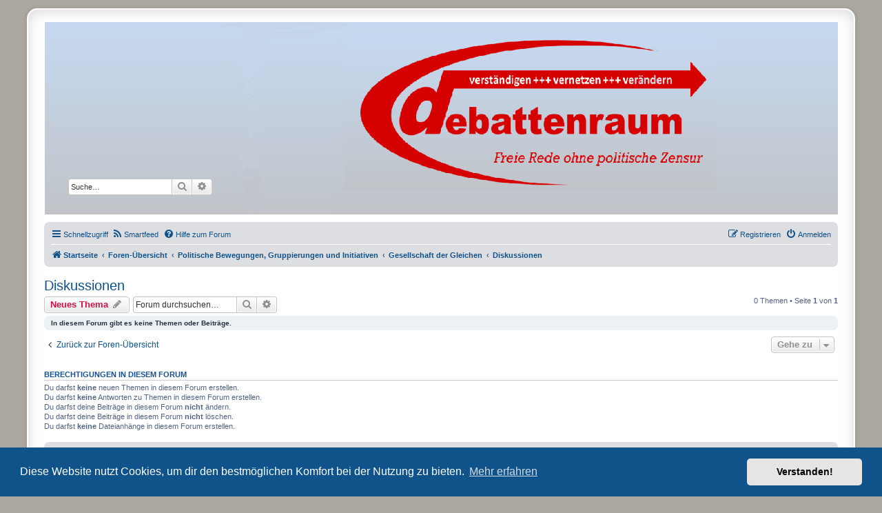

--- FILE ---
content_type: text/html; charset=UTF-8
request_url: https://debattenraum.eu/viewforum.php?f=46&sid=21845bfdd95d9c7e22d217b10b2a74b9
body_size: 7642
content:
<!DOCTYPE html>
<html dir="ltr" lang="de">
<head>
<meta charset="utf-8" />
<meta http-equiv="X-UA-Compatible" content="IE=edge">
<meta name="viewport" content="width=device-width, initial-scale=1" />
<link rel="shortcut icon" type="image/x-icon" href="./images/favicon.ico" />

<title>Diskussionen - debattenraum</title>

	<link rel="alternate" type="application/atom+xml" title="Feed - debattenraum" href="/app.php/feed?sid=3314b86ec27562f561d83d5e85b84a32">			<link rel="alternate" type="application/atom+xml" title="Feed - Neue Themen" href="/app.php/feed/topics?sid=3314b86ec27562f561d83d5e85b84a32">		<link rel="alternate" type="application/atom+xml" title="Feed - Forum - Diskussionen" href="/app.php/feed/forum/46?sid=3314b86ec27562f561d83d5e85b84a32">		
	<link rel="canonical" href="https://debattenraum.eu/viewforum.php?f=46">

<!--
	phpBB style name: prosilver Special Edition
	Based on style:   prosilver (this is the default phpBB3 style)
	Original author:  Tom Beddard ( http://www.subBlue.com/ )
	Modified by:      phpBB Limited ( https://www.phpbb.com/ )
-->


<link href="./styles/prosilver/theme/normalize.css?assets_version=103" rel="stylesheet">
<link href="./styles/prosilver/theme/base.css?assets_version=103" rel="stylesheet">
<link href="./styles/prosilver/theme/utilities.css?assets_version=103" rel="stylesheet">
<link href="./styles/prosilver/theme/common.css?assets_version=103" rel="stylesheet">
<link href="./styles/prosilver/theme/links.css?assets_version=103" rel="stylesheet">
<link href="./styles/prosilver/theme/content.css?assets_version=103" rel="stylesheet">
<link href="./styles/prosilver/theme/buttons.css?assets_version=103" rel="stylesheet">
<link href="./styles/prosilver/theme/cp.css?assets_version=103" rel="stylesheet">
<link href="./styles/prosilver/theme/forms.css?assets_version=103" rel="stylesheet">
<link href="./styles/prosilver/theme/icons.css?assets_version=103" rel="stylesheet">
<link href="./styles/prosilver/theme/colours.css?assets_version=103" rel="stylesheet">
<link href="./styles/prosilver/theme/responsive.css?assets_version=103" rel="stylesheet">

<link href="./assets/css/font-awesome.min.css?assets_version=103" rel="stylesheet">
<link href="./styles/prosilver_se/theme/stylesheet.css?assets_version=103" rel="stylesheet">
<link href="./styles/prosilver/theme/de/stylesheet.css?assets_version=103" rel="stylesheet">



	<link href="./assets/cookieconsent/cookieconsent.min.css?assets_version=103" rel="stylesheet">

<!--[if lte IE 9]>
	<link href="./styles/prosilver/theme/tweaks.css?assets_version=103" rel="stylesheet">
<![endif]-->

<style type="text/css">
    .mention {
        color: #ff0000;
    }
</style>
<link rel="alternate" type="application/atom+xml" title="ATOM" href="/app.php/smartfeed/feed?sid=3314b86ec27562f561d83d5e85b84a32" />
<link rel="alternate" type="application/rss+xml" title="RSS" href="/app.php/smartfeed/feed?y=2&amp;sid=3314b86ec27562f561d83d5e85b84a32" />
	
<link href="./ext/crizzo/aboutus/styles/prosilver/theme/aboutus.css?assets_version=103" rel="stylesheet" media="screen" />
<link href="./ext/dmzx/mchat/styles/prosilver/theme/mchat.css?assets_version=103" rel="stylesheet" media="screen" />
<link href="./ext/gfksx/thanksforposts/styles/prosilver/theme/thanks.css?assets_version=103" rel="stylesheet" media="screen" />
<link href="./ext/hifikabin/headerbanner/styles/prosilver/theme/headerbanner.css?assets_version=103" rel="stylesheet" media="screen" />
<link href="./ext/hifikabin/headerbanner/styles/prosilver/theme/headerbanner_background.css?assets_version=103" rel="stylesheet" media="screen" />
<link href="./ext/hjw/calendar/styles/prosilver/theme/calendar.css?assets_version=103" rel="stylesheet" media="screen" />
<link href="./ext/paul999/mention/styles/all/theme/mention.css?assets_version=103" rel="stylesheet" media="screen" />
<link href="./ext/phpbb/collapsiblecategories/styles/all/theme/collapsiblecategories.css?assets_version=103" rel="stylesheet" media="screen" />
<link href="./ext/phpbb/pages/styles/prosilver/theme/pages_common.css?assets_version=103" rel="stylesheet" media="screen" />
<link href="./ext/phpbbgallery/core/styles/prosilver/theme/gallery.css?assets_version=103" rel="stylesheet" media="screen" />
<link href="./ext/phpbbgallery/core/styles/all/theme/default.css?assets_version=103" rel="stylesheet" media="screen" />
<link href="./ext/rmcgirr83/whoposted/styles/all/theme/style.css?assets_version=103" rel="stylesheet" media="screen" />
<link href="./ext/vse/scrollpage/styles/all/theme/scrollpage.css?assets_version=103" rel="stylesheet" media="screen" />
<link href="./ext/vse/topicpreview/styles/all/theme/windows.css?assets_version=103" rel="stylesheet" media="screen" />



</head>
<body id="phpbb" class="nojs notouch section-viewforum ltr ">


<div id="wrap" class="wrap">
	<a id="top" class="top-anchor" accesskey="t"></a>
	<div id="page-header">
		<div class="headerbar" role="banner">
					<div class="inner">

			<div id="site-description" class="site-description">
				<a id="logo" class="logo" href="https://debattenraum.eu/" title="Startseite"><span class="site_logo"></span></a>
				<h1>debattenraum</h1>
				<p>Freie Rede ohne politische Zensur verständigen-vernetzen-verändern</p>
				<p class="skiplink"><a href="#start_here">Zum Inhalt</a></p>
			</div>

									<div class="banner-header">
<div class="headerbanner-search-3">
	<div class="search-box rightside responsive-hide">
		<form action="./search.php?sid=3314b86ec27562f561d83d5e85b84a32" method="get" id="search">
	<fieldset>
		<input name="keywords" id="keyword" type="search" maxlength="128" title="Suche nach Wörtern" class="inputbox search tiny" size="20" value="" placeholder="Suche…" >
		<button class="button button-search" type="submit" title="Suche">
		<i class="icon fa-search fa-fw" aria-hidden="true"></i><span class="sr-only">Suche</span>
		</button>
		<a href="./search.php?sid=3314b86ec27562f561d83d5e85b84a32" class="button button-search-end" title="Erweiterte Suche">
		<i class="icon fa-cog fa-fw" aria-hidden="true"></i><span class="sr-only">Erweiterte Suche</span>
		</a>
	</fieldset>
</form>


	</div>
</div>
<div id="hidden">
	<h1>debattenraum</h1>
	<p>Freie Rede ohne politische Zensur verständigen-vernetzen-verändern</p>
	<p class="skiplink"><a href="#start_here">Zum Inhalt</a></p>
</div>
<div class="header-banner">
	<a href="https://debattenraum.eu/" title="Startseite"><img class="header-banner" style="border-radius:0px; width:1200px;" src="https://debattenraum.eu/images/banner/banner3.png" alt="Foren-Übersicht" ></a>
</div>
</div>

			</div>
					</div>
				<div class="navbar" role="navigation">
	<div class="inner">

	<ul id="nav-main" class="nav-main linklist" role="menubar">

		<li id="quick-links" class="quick-links dropdown-container responsive-menu" data-skip-responsive="true">
			<a href="#" class="dropdown-trigger">
				<i class="icon fa-bars fa-fw" aria-hidden="true"></i><span>Schnellzugriff</span>
			</a>
			<div class="dropdown">
				<div class="pointer"><div class="pointer-inner"></div></div>
				<ul class="dropdown-contents" role="menu">
					
											<li class="separator"></li>
																									<li>
								<a href="./search.php?search_id=unanswered&amp;sid=3314b86ec27562f561d83d5e85b84a32" role="menuitem">
									<i class="icon fa-file-o fa-fw icon-gray" aria-hidden="true"></i><span>Unbeantwortete Themen</span>
								</a>
							</li>
							<li>
								<a href="./search.php?search_id=active_topics&amp;sid=3314b86ec27562f561d83d5e85b84a32" role="menuitem">
									<i class="icon fa-file-o fa-fw icon-blue" aria-hidden="true"></i><span>Aktuelle Themen</span>
								</a>
							</li>
							<li class="separator"></li>
							<li>
								<a href="./search.php?sid=3314b86ec27562f561d83d5e85b84a32" role="menuitem">
									<i class="icon fa-search fa-fw" aria-hidden="true"></i><span>Suche</span>
								</a>
							</li>
					
										<li class="separator"></li>

									</ul>
			</div>
		</li>

		<li data-last-responsive="true">
	<a href="/app.php/smartfeed/ui?sid=3314b86ec27562f561d83d5e85b84a32" title="Smartfeed" role="menuitem">
		<i class="icon fa-rss fa-fw" aria-hidden="true"></i><span>Smartfeed</span>
	</a>
</li>
		<li data-skip-responsive="true">
			<a href="/app.php/faqpage?sid=3314b86ec27562f561d83d5e85b84a32" rel="help" title="Hilfe zu den Funktionen und Bedienungsmodalitäten des Forums" role="menuitem">
				<i class="icon fa-question-circle fa-fw" aria-hidden="true"></i><span>Hilfe zum Forum</span>
			</a>
		</li>
						
			<li class="rightside"  data-skip-responsive="true">
			<a href="./ucp.php?mode=login&amp;redirect=viewforum.php%3Ff%3D46&amp;sid=3314b86ec27562f561d83d5e85b84a32" title="Anmelden" accesskey="x" role="menuitem">
				<i class="icon fa-power-off fa-fw" aria-hidden="true"></i><span>Anmelden</span>
			</a>
		</li>
					<li class="rightside" data-skip-responsive="true">
				<a href="./ucp.php?mode=register&amp;sid=3314b86ec27562f561d83d5e85b84a32" role="menuitem">
					<i class="icon fa-pencil-square-o  fa-fw" aria-hidden="true"></i><span>Registrieren</span>
				</a>
			</li>
						</ul>

	<ul id="nav-breadcrumbs" class="nav-breadcrumbs linklist navlinks" role="menubar">
								<li class="breadcrumbs" itemscope itemtype="http://schema.org/BreadcrumbList">
							<span class="crumb"  itemtype="http://schema.org/ListItem" itemprop="itemListElement" itemscope><a href="https://debattenraum.eu/" itemtype="https://schema.org/Thing" itemscope itemprop="item" data-navbar-reference="home"><i class="icon fa-home fa-fw" aria-hidden="true"></i><span itemprop="name">Startseite</span></a><meta itemprop="position" content="1" /></span>
										<span class="crumb"  itemtype="http://schema.org/ListItem" itemprop="itemListElement" itemscope><a href="./index.php?sid=3314b86ec27562f561d83d5e85b84a32" itemtype="https://schema.org/Thing" itemscope itemprop="item" accesskey="h" data-navbar-reference="index"><span itemprop="name">Foren-Übersicht</span></a><meta itemprop="position" content="2" /></span>

																			<span class="crumb"  itemtype="http://schema.org/ListItem" itemprop="itemListElement" itemscope data-forum-id="37"><a href="./viewforum.php?f=37&amp;sid=3314b86ec27562f561d83d5e85b84a32" itemtype="https://schema.org/Thing" itemscope itemprop="item"><span itemprop="name">Politische Bewegungen, Gruppierungen und Initiativen</span></a><meta itemprop="position" content="3" /></span>
																							<span class="crumb"  itemtype="http://schema.org/ListItem" itemprop="itemListElement" itemscope data-forum-id="44"><a href="./viewforum.php?f=44&amp;sid=3314b86ec27562f561d83d5e85b84a32" itemtype="https://schema.org/Thing" itemscope itemprop="item"><span itemprop="name">Gesellschaft der Gleichen</span></a><meta itemprop="position" content="4" /></span>
																							<span class="crumb"  itemtype="http://schema.org/ListItem" itemprop="itemListElement" itemscope data-forum-id="46"><a href="./viewforum.php?f=46&amp;sid=3314b86ec27562f561d83d5e85b84a32" itemtype="https://schema.org/Thing" itemscope itemprop="item"><span itemprop="name">Diskussionen</span></a><meta itemprop="position" content="5" /></span>
												</li>
		<li class="rightside responsive-search">
	<a href="./search.php?sid=3314b86ec27562f561d83d5e85b84a32" title="Zeigt die erweiterten Suchoptionen an" role="menuitem">
	<i class="icon fa-search fa-fw" aria-hidden="true"></i><span class="sr-only">Suche</span>
	</a>
</li>

			</ul>

	</div>
</div>
	</div>

	
	<a id="start_here" class="anchor"></a>
	<div id="page-body" class="page-body" role="main">
		
		<h2 class="forum-title"><a href="./viewforum.php?f=46&amp;sid=3314b86ec27562f561d83d5e85b84a32">Diskussionen</a></h2>



	<div class="action-bar bar-top">

				
		<a href="./posting.php?mode=post&amp;f=46&amp;sid=3314b86ec27562f561d83d5e85b84a32" class="button" title="Neues Thema erstellen">
							<span>Neues Thema</span> <i class="icon fa-pencil fa-fw" aria-hidden="true"></i>
					</a>
				
			<div class="search-box" role="search">
			<form method="get" id="forum-search" action="./search.php?sid=3314b86ec27562f561d83d5e85b84a32">
			<fieldset>
				<input class="inputbox search tiny" type="search" name="keywords" id="search_keywords" size="20" placeholder="Forum durchsuchen…" />
				<button class="button button-search" type="submit" title="Suche">
					<i class="icon fa-search fa-fw" aria-hidden="true"></i><span class="sr-only">Suche</span>
				</button>
				<a href="./search.php?sid=3314b86ec27562f561d83d5e85b84a32" class="button button-search-end" title="Erweiterte Suche">
					<i class="icon fa-cog fa-fw" aria-hidden="true"></i><span class="sr-only">Erweiterte Suche</span>
				</a>
				<input type="hidden" name="fid[0]" value="46" />
<input type="hidden" name="sid" value="3314b86ec27562f561d83d5e85b84a32" />

			</fieldset>
			</form>
		</div>
	
	<div class="pagination">
				0 Themen
					&bull; Seite <strong>1</strong> von <strong>1</strong>
			</div>

	</div>



		<div class="panel">
		<div class="inner">
		<strong>In diesem Forum gibt es keine Themen oder Beiträge.</strong>
		</div>
	</div>
	


<div class="action-bar actions-jump">
		<p class="jumpbox-return">
		<a href="./index.php?sid=3314b86ec27562f561d83d5e85b84a32" class="left-box arrow-left" accesskey="r">
			<i class="icon fa-angle-left fa-fw icon-black" aria-hidden="true"></i><span>Zurück zur Foren-Übersicht</span>
		</a>
	</p>
	
		<div class="jumpbox dropdown-container dropdown-container-right dropdown-up dropdown-left dropdown-button-control" id="jumpbox">
			<span title="Gehe zu" class="button button-secondary dropdown-trigger dropdown-select">
				<span>Gehe zu</span>
				<span class="caret"><i class="icon fa-sort-down fa-fw" aria-hidden="true"></i></span>
			</span>
		<div class="dropdown">
			<div class="pointer"><div class="pointer-inner"></div></div>
			<ul class="dropdown-contents">
																				<li><a href="./viewforum.php?f=115&amp;sid=3314b86ec27562f561d83d5e85b84a32" class="jumpbox-cat-link"> <span> Aktuelles</span></a></li>
																<li><a href="./viewforum.php?f=187&amp;sid=3314b86ec27562f561d83d5e85b84a32" class="jumpbox-sub-link"><span class="spacer"></span> <span>&#8627; &nbsp; Magdeburger Friedensfestival 2025 / 05.09. bis 07.09.25</span></a></li>
																<li><a href="./viewforum.php?f=178&amp;sid=3314b86ec27562f561d83d5e85b84a32" class="jumpbox-sub-link"><span class="spacer"></span> <span>&#8627; &nbsp; Magdeburger Friedensfestival 2024</span></a></li>
																<li><a href="./viewforum.php?f=179&amp;sid=3314b86ec27562f561d83d5e85b84a32" class="jumpbox-sub-link"><span class="spacer"></span> <span>&#8627; &nbsp; NachDenkSeiten Gesprächskreis Magdeburg</span></a></li>
																<li><a href="./viewforum.php?f=181&amp;sid=3314b86ec27562f561d83d5e85b84a32" class="jumpbox-sub-link"><span class="spacer"></span> <span>&#8627; &nbsp; ARTopia</span></a></li>
																<li><a href="./viewforum.php?f=182&amp;sid=3314b86ec27562f561d83d5e85b84a32" class="jumpbox-sub-link"><span class="spacer"></span><span class="spacer"></span> <span>&#8627; &nbsp; ARTopia, Schnittstelle für Kunst, Kultur und Gemeinschaft</span></a></li>
																<li><a href="./viewforum.php?f=183&amp;sid=3314b86ec27562f561d83d5e85b84a32" class="jumpbox-sub-link"><span class="spacer"></span><span class="spacer"></span> <span>&#8627; &nbsp; Aktuelle eigene Projekte</span></a></li>
																<li><a href="./viewforum.php?f=184&amp;sid=3314b86ec27562f561d83d5e85b84a32" class="jumpbox-sub-link"><span class="spacer"></span><span class="spacer"></span> <span>&#8627; &nbsp; Mitarbeit bzw. Unterstützung Projekte anderer Organisationen</span></a></li>
																<li><a href="./viewforum.php?f=185&amp;sid=3314b86ec27562f561d83d5e85b84a32" class="jumpbox-sub-link"><span class="spacer"></span><span class="spacer"></span> <span>&#8627; &nbsp; Kontakt</span></a></li>
																<li><a href="./viewforum.php?f=162&amp;sid=3314b86ec27562f561d83d5e85b84a32" class="jumpbox-sub-link"><span class="spacer"></span> <span>&#8627; &nbsp; Archiv Friedensfestival</span></a></li>
																<li><a href="./viewforum.php?f=164&amp;sid=3314b86ec27562f561d83d5e85b84a32" class="jumpbox-sub-link"><span class="spacer"></span><span class="spacer"></span> <span>&#8627; &nbsp; Friedensfestival Magdeburg 2023</span></a></li>
																<li><a href="./viewforum.php?f=158&amp;sid=3314b86ec27562f561d83d5e85b84a32" class="jumpbox-sub-link"><span class="spacer"></span><span class="spacer"></span> <span>&#8627; &nbsp; Friedensfestival Magdeburg 2022</span></a></li>
																<li><a href="./viewforum.php?f=150&amp;sid=3314b86ec27562f561d83d5e85b84a32" class="jumpbox-sub-link"><span class="spacer"></span><span class="spacer"></span> <span>&#8627; &nbsp; Friedensfestival Magdeburg 2021</span></a></li>
																<li><a href="./viewforum.php?f=116&amp;sid=3314b86ec27562f561d83d5e85b84a32" class="jumpbox-sub-link"><span class="spacer"></span><span class="spacer"></span> <span>&#8627; &nbsp; Friedensfestival Magdeburg 2020</span></a></li>
																<li><a href="./viewforum.php?f=161&amp;sid=3314b86ec27562f561d83d5e85b84a32" class="jumpbox-sub-link"><span class="spacer"></span> <span>&#8627; &nbsp; Konflikt Ost-Ukraine</span></a></li>
																<li><a href="./viewforum.php?f=170&amp;sid=3314b86ec27562f561d83d5e85b84a32" class="jumpbox-sub-link"><span class="spacer"></span> <span>&#8627; &nbsp; Aktion Polit-Vasallen (APO)</span></a></li>
																<li><a href="./viewforum.php?f=118&amp;sid=3314b86ec27562f561d83d5e85b84a32" class="jumpbox-sub-link"><span class="spacer"></span> <span>&#8627; &nbsp; Wissenswertes SARS Cov2</span></a></li>
																<li><a href="./viewforum.php?f=6&amp;sid=3314b86ec27562f561d83d5e85b84a32" class="jumpbox-cat-link"> <span> Themendiskussionen</span></a></li>
																<li><a href="./viewforum.php?f=132&amp;sid=3314b86ec27562f561d83d5e85b84a32" class="jumpbox-sub-link"><span class="spacer"></span> <span>&#8627; &nbsp; Einschränkung der Grundrechte durch Corona-Verordnungen</span></a></li>
																<li><a href="./viewforum.php?f=157&amp;sid=3314b86ec27562f561d83d5e85b84a32" class="jumpbox-sub-link"><span class="spacer"></span><span class="spacer"></span> <span>&#8627; &nbsp; Gastronomen in MD mit Haltung</span></a></li>
																<li><a href="./viewforum.php?f=7&amp;sid=3314b86ec27562f561d83d5e85b84a32" class="jumpbox-sub-link"><span class="spacer"></span> <span>&#8627; &nbsp; Arbeit und Wirtschaft</span></a></li>
																<li><a href="./viewforum.php?f=17&amp;sid=3314b86ec27562f561d83d5e85b84a32" class="jumpbox-sub-link"><span class="spacer"></span><span class="spacer"></span> <span>&#8627; &nbsp; Kapitalismus</span></a></li>
																<li><a href="./viewforum.php?f=16&amp;sid=3314b86ec27562f561d83d5e85b84a32" class="jumpbox-sub-link"><span class="spacer"></span><span class="spacer"></span> <span>&#8627; &nbsp; Neoliberalismus</span></a></li>
																<li><a href="./viewforum.php?f=19&amp;sid=3314b86ec27562f561d83d5e85b84a32" class="jumpbox-sub-link"><span class="spacer"></span><span class="spacer"></span> <span>&#8627; &nbsp; Postwachstumsökonomie</span></a></li>
																<li><a href="./viewforum.php?f=18&amp;sid=3314b86ec27562f561d83d5e85b84a32" class="jumpbox-sub-link"><span class="spacer"></span><span class="spacer"></span> <span>&#8627; &nbsp; Sozialismus</span></a></li>
																<li><a href="./viewforum.php?f=10&amp;sid=3314b86ec27562f561d83d5e85b84a32" class="jumpbox-sub-link"><span class="spacer"></span> <span>&#8627; &nbsp; Aufklärung, Kommunikation und Medien</span></a></li>
																<li><a href="./viewforum.php?f=22&amp;sid=3314b86ec27562f561d83d5e85b84a32" class="jumpbox-sub-link"><span class="spacer"></span><span class="spacer"></span> <span>&#8627; &nbsp; Alternative Medien</span></a></li>
																<li><a href="./viewforum.php?f=20&amp;sid=3314b86ec27562f561d83d5e85b84a32" class="jumpbox-sub-link"><span class="spacer"></span><span class="spacer"></span> <span>&#8627; &nbsp; Erziehung und Bildung</span></a></li>
																<li><a href="./viewforum.php?f=21&amp;sid=3314b86ec27562f561d83d5e85b84a32" class="jumpbox-sub-link"><span class="spacer"></span><span class="spacer"></span> <span>&#8627; &nbsp; Wissenschaft</span></a></li>
																<li><a href="./viewforum.php?f=8&amp;sid=3314b86ec27562f561d83d5e85b84a32" class="jumpbox-sub-link"><span class="spacer"></span> <span>&#8627; &nbsp; Demokratie und Recht</span></a></li>
																<li><a href="./viewforum.php?f=26&amp;sid=3314b86ec27562f561d83d5e85b84a32" class="jumpbox-sub-link"><span class="spacer"></span><span class="spacer"></span> <span>&#8627; &nbsp; Entscheidungsfindung und -umsetzung</span></a></li>
																<li><a href="./viewforum.php?f=27&amp;sid=3314b86ec27562f561d83d5e85b84a32" class="jumpbox-sub-link"><span class="spacer"></span><span class="spacer"></span> <span>&#8627; &nbsp; Freiheit</span></a></li>
																<li><a href="./viewforum.php?f=23&amp;sid=3314b86ec27562f561d83d5e85b84a32" class="jumpbox-sub-link"><span class="spacer"></span><span class="spacer"></span> <span>&#8627; &nbsp; Menschenrechte</span></a></li>
																<li><a href="./viewforum.php?f=24&amp;sid=3314b86ec27562f561d83d5e85b84a32" class="jumpbox-sub-link"><span class="spacer"></span><span class="spacer"></span> <span>&#8627; &nbsp; Naturrecht</span></a></li>
																<li><a href="./viewforum.php?f=25&amp;sid=3314b86ec27562f561d83d5e85b84a32" class="jumpbox-sub-link"><span class="spacer"></span><span class="spacer"></span> <span>&#8627; &nbsp; Rechtssysteme und Verfassung</span></a></li>
																<li><a href="./viewforum.php?f=9&amp;sid=3314b86ec27562f561d83d5e85b84a32" class="jumpbox-sub-link"><span class="spacer"></span> <span>&#8627; &nbsp; Krieg und Frieden</span></a></li>
																<li><a href="./viewforum.php?f=106&amp;sid=3314b86ec27562f561d83d5e85b84a32" class="jumpbox-sub-link"><span class="spacer"></span><span class="spacer"></span> <span>&#8627; &nbsp; Aufrüstung, Machtdemonstration, Kalter Krieg</span></a></li>
																<li><a href="./viewforum.php?f=107&amp;sid=3314b86ec27562f561d83d5e85b84a32" class="jumpbox-sub-link"><span class="spacer"></span><span class="spacer"></span><span class="spacer"></span> <span>&#8627; &nbsp; Defender 2020</span></a></li>
																<li><a href="./viewforum.php?f=28&amp;sid=3314b86ec27562f561d83d5e85b84a32" class="jumpbox-sub-link"><span class="spacer"></span><span class="spacer"></span> <span>&#8627; &nbsp; Abrüstung</span></a></li>
																<li><a href="./viewforum.php?f=29&amp;sid=3314b86ec27562f561d83d5e85b84a32" class="jumpbox-sub-link"><span class="spacer"></span><span class="spacer"></span> <span>&#8627; &nbsp; Konfliktbewältigung</span></a></li>
																<li><a href="./viewforum.php?f=30&amp;sid=3314b86ec27562f561d83d5e85b84a32" class="jumpbox-sub-link"><span class="spacer"></span><span class="spacer"></span> <span>&#8627; &nbsp; Kriege</span></a></li>
																<li><a href="./viewforum.php?f=12&amp;sid=3314b86ec27562f561d83d5e85b84a32" class="jumpbox-sub-link"><span class="spacer"></span> <span>&#8627; &nbsp; Soziales</span></a></li>
																<li><a href="./viewforum.php?f=32&amp;sid=3314b86ec27562f561d83d5e85b84a32" class="jumpbox-sub-link"><span class="spacer"></span><span class="spacer"></span> <span>&#8627; &nbsp; Bedingungsloses Grundeinkommen</span></a></li>
																<li><a href="./viewforum.php?f=31&amp;sid=3314b86ec27562f561d83d5e85b84a32" class="jumpbox-sub-link"><span class="spacer"></span><span class="spacer"></span> <span>&#8627; &nbsp; Ernährung, Gesundheit und Pflege</span></a></li>
																<li><a href="./viewforum.php?f=33&amp;sid=3314b86ec27562f561d83d5e85b84a32" class="jumpbox-sub-link"><span class="spacer"></span><span class="spacer"></span> <span>&#8627; &nbsp; HARTZ IV</span></a></li>
																<li><a href="./viewforum.php?f=11&amp;sid=3314b86ec27562f561d83d5e85b84a32" class="jumpbox-sub-link"><span class="spacer"></span> <span>&#8627; &nbsp; Umwelt und Nachhaltigkeit</span></a></li>
																<li><a href="./viewforum.php?f=34&amp;sid=3314b86ec27562f561d83d5e85b84a32" class="jumpbox-sub-link"><span class="spacer"></span><span class="spacer"></span> <span>&#8627; &nbsp; Klima</span></a></li>
																<li><a href="./viewforum.php?f=35&amp;sid=3314b86ec27562f561d83d5e85b84a32" class="jumpbox-sub-link"><span class="spacer"></span><span class="spacer"></span> <span>&#8627; &nbsp; Wasser</span></a></li>
																<li><a href="./viewforum.php?f=36&amp;sid=3314b86ec27562f561d83d5e85b84a32" class="jumpbox-sub-link"><span class="spacer"></span><span class="spacer"></span> <span>&#8627; &nbsp; Wiederverwertung</span></a></li>
																<li><a href="./viewforum.php?f=82&amp;sid=3314b86ec27562f561d83d5e85b84a32" class="jumpbox-sub-link"><span class="spacer"></span> <span>&#8627; &nbsp; Zukunft</span></a></li>
																<li><a href="./viewforum.php?f=114&amp;sid=3314b86ec27562f561d83d5e85b84a32" class="jumpbox-sub-link"><span class="spacer"></span> <span>&#8627; &nbsp; Kultur und Kabarett / Humor und Ironie</span></a></li>
																<li><a href="./viewforum.php?f=13&amp;sid=3314b86ec27562f561d83d5e85b84a32" class="jumpbox-sub-link"><span class="spacer"></span> <span>&#8627; &nbsp; Weitere Themen</span></a></li>
																<li><a href="./viewforum.php?f=14&amp;sid=3314b86ec27562f561d83d5e85b84a32" class="jumpbox-sub-link"><span class="spacer"></span> <span>&#8627; &nbsp; Mitgliederblogs</span></a></li>
																<li><a href="./viewforum.php?f=79&amp;sid=3314b86ec27562f561d83d5e85b84a32" class="jumpbox-sub-link"><span class="spacer"></span><span class="spacer"></span> <span>&#8627; &nbsp; Guido</span></a></li>
																<li><a href="./viewforum.php?f=80&amp;sid=3314b86ec27562f561d83d5e85b84a32" class="jumpbox-sub-link"><span class="spacer"></span><span class="spacer"></span> <span>&#8627; &nbsp; HCGuth</span></a></li>
																<li><a href="./viewforum.php?f=154&amp;sid=3314b86ec27562f561d83d5e85b84a32" class="jumpbox-sub-link"><span class="spacer"></span><span class="spacer"></span> <span>&#8627; &nbsp; Uwe</span></a></li>
																<li><a href="./viewforum.php?f=37&amp;sid=3314b86ec27562f561d83d5e85b84a32" class="jumpbox-cat-link"> <span> Politische Bewegungen, Gruppierungen und Initiativen</span></a></li>
																<li><a href="./viewforum.php?f=165&amp;sid=3314b86ec27562f561d83d5e85b84a32" class="jumpbox-sub-link"><span class="spacer"></span> <span>&#8627; &nbsp; Politische Teilhabe e.V.</span></a></li>
																<li><a href="./viewforum.php?f=166&amp;sid=3314b86ec27562f561d83d5e85b84a32" class="jumpbox-sub-link"><span class="spacer"></span><span class="spacer"></span> <span>&#8627; &nbsp; Kontakt</span></a></li>
																<li><a href="./viewforum.php?f=167&amp;sid=3314b86ec27562f561d83d5e85b84a32" class="jumpbox-sub-link"><span class="spacer"></span><span class="spacer"></span> <span>&#8627; &nbsp; Bankverbindung</span></a></li>
																<li><a href="./viewforum.php?f=168&amp;sid=3314b86ec27562f561d83d5e85b84a32" class="jumpbox-sub-link"><span class="spacer"></span><span class="spacer"></span> <span>&#8627; &nbsp; Satzung</span></a></li>
																<li><a href="./viewforum.php?f=169&amp;sid=3314b86ec27562f561d83d5e85b84a32" class="jumpbox-sub-link"><span class="spacer"></span><span class="spacer"></span> <span>&#8627; &nbsp; Aktionen</span></a></li>
																<li><a href="./viewforum.php?f=159&amp;sid=3314b86ec27562f561d83d5e85b84a32" class="jumpbox-sub-link"><span class="spacer"></span> <span>&#8627; &nbsp; Pax Terra Musica - Friedensfestival</span></a></li>
																<li><a href="./viewforum.php?f=160&amp;sid=3314b86ec27562f561d83d5e85b84a32" class="jumpbox-sub-link"><span class="spacer"></span><span class="spacer"></span> <span>&#8627; &nbsp; Maltes Welt (Blogseite)</span></a></li>
																<li><a href="./viewforum.php?f=44&amp;sid=3314b86ec27562f561d83d5e85b84a32" class="jumpbox-sub-link"><span class="spacer"></span> <span>&#8627; &nbsp; Gesellschaft der Gleichen</span></a></li>
																<li><a href="./viewforum.php?f=45&amp;sid=3314b86ec27562f561d83d5e85b84a32" class="jumpbox-sub-link"><span class="spacer"></span><span class="spacer"></span> <span>&#8627; &nbsp; Kontakte</span></a></li>
																<li><a href="./viewforum.php?f=46&amp;sid=3314b86ec27562f561d83d5e85b84a32" class="jumpbox-sub-link"><span class="spacer"></span><span class="spacer"></span> <span>&#8627; &nbsp; Diskussionen</span></a></li>
																<li><a href="./viewforum.php?f=47&amp;sid=3314b86ec27562f561d83d5e85b84a32" class="jumpbox-sub-link"><span class="spacer"></span><span class="spacer"></span> <span>&#8627; &nbsp; Aktionen</span></a></li>
																<li><a href="./viewforum.php?f=48&amp;sid=3314b86ec27562f561d83d5e85b84a32" class="jumpbox-sub-link"><span class="spacer"></span><span class="spacer"></span> <span>&#8627; &nbsp; Vernetzung</span></a></li>
																<li><a href="./viewforum.php?f=49&amp;sid=3314b86ec27562f561d83d5e85b84a32" class="jumpbox-sub-link"><span class="spacer"></span><span class="spacer"></span> <span>&#8627; &nbsp; Zeitung &quot;Der Aufstand&quot;</span></a></li>
																<li><a href="./viewforum.php?f=126&amp;sid=3314b86ec27562f561d83d5e85b84a32" class="jumpbox-sub-link"><span class="spacer"></span> <span>&#8627; &nbsp; die Basis</span></a></li>
																<li><a href="./viewforum.php?f=127&amp;sid=3314b86ec27562f561d83d5e85b84a32" class="jumpbox-sub-link"><span class="spacer"></span><span class="spacer"></span> <span>&#8627; &nbsp; Newsletter</span></a></li>
																<li><a href="./viewforum.php?f=128&amp;sid=3314b86ec27562f561d83d5e85b84a32" class="jumpbox-sub-link"><span class="spacer"></span><span class="spacer"></span> <span>&#8627; &nbsp; Kontakte</span></a></li>
																<li><a href="./viewforum.php?f=129&amp;sid=3314b86ec27562f561d83d5e85b84a32" class="jumpbox-sub-link"><span class="spacer"></span><span class="spacer"></span> <span>&#8627; &nbsp; Diskussionen</span></a></li>
																<li><a href="./viewforum.php?f=130&amp;sid=3314b86ec27562f561d83d5e85b84a32" class="jumpbox-sub-link"><span class="spacer"></span><span class="spacer"></span> <span>&#8627; &nbsp; Aktionen / Veranstaltungen</span></a></li>
																<li><a href="./viewforum.php?f=131&amp;sid=3314b86ec27562f561d83d5e85b84a32" class="jumpbox-sub-link"><span class="spacer"></span><span class="spacer"></span> <span>&#8627; &nbsp; Vernetzung</span></a></li>
																<li><a href="./viewforum.php?f=171&amp;sid=3314b86ec27562f561d83d5e85b84a32" class="jumpbox-sub-link"><span class="spacer"></span> <span>&#8627; &nbsp; Partei BSW (Bündnis S. Wagenknecht)</span></a></li>
																<li><a href="./viewforum.php?f=173&amp;sid=3314b86ec27562f561d83d5e85b84a32" class="jumpbox-sub-link"><span class="spacer"></span><span class="spacer"></span> <span>&#8627; &nbsp; Parteiprogramm</span></a></li>
																<li><a href="./viewforum.php?f=174&amp;sid=3314b86ec27562f561d83d5e85b84a32" class="jumpbox-sub-link"><span class="spacer"></span><span class="spacer"></span> <span>&#8627; &nbsp; Diskussionen</span></a></li>
																<li><a href="./viewforum.php?f=177&amp;sid=3314b86ec27562f561d83d5e85b84a32" class="jumpbox-sub-link"><span class="spacer"></span><span class="spacer"></span> <span>&#8627; &nbsp; Presse über BSW</span></a></li>
																<li><a href="./viewforum.php?f=172&amp;sid=3314b86ec27562f561d83d5e85b84a32" class="jumpbox-sub-link"><span class="spacer"></span><span class="spacer"></span> <span>&#8627; &nbsp; Videos</span></a></li>
																<li><a href="./viewforum.php?f=175&amp;sid=3314b86ec27562f561d83d5e85b84a32" class="jumpbox-sub-link"><span class="spacer"></span><span class="spacer"></span> <span>&#8627; &nbsp; Bilder/Botschaften</span></a></li>
																<li><a href="./viewforum.php?f=176&amp;sid=3314b86ec27562f561d83d5e85b84a32" class="jumpbox-sub-link"><span class="spacer"></span><span class="spacer"></span> <span>&#8627; &nbsp; Sonstiges Bündnis SW</span></a></li>
																<li><a href="./viewforum.php?f=117&amp;sid=3314b86ec27562f561d83d5e85b84a32" class="jumpbox-sub-link"><span class="spacer"></span> <span>&#8627; &nbsp; Parteien</span></a></li>
																<li><a href="./viewforum.php?f=39&amp;sid=3314b86ec27562f561d83d5e85b84a32" class="jumpbox-sub-link"><span class="spacer"></span> <span>&#8627; &nbsp; Aufstehen</span></a></li>
																<li><a href="./viewforum.php?f=125&amp;sid=3314b86ec27562f561d83d5e85b84a32" class="jumpbox-sub-link"><span class="spacer"></span><span class="spacer"></span> <span>&#8627; &nbsp; Newsletter</span></a></li>
																<li><a href="./viewforum.php?f=66&amp;sid=3314b86ec27562f561d83d5e85b84a32" class="jumpbox-sub-link"><span class="spacer"></span><span class="spacer"></span> <span>&#8627; &nbsp; Kontakte</span></a></li>
																<li><a href="./viewforum.php?f=67&amp;sid=3314b86ec27562f561d83d5e85b84a32" class="jumpbox-sub-link"><span class="spacer"></span><span class="spacer"></span> <span>&#8627; &nbsp; Diskussionen</span></a></li>
																<li><a href="./viewforum.php?f=68&amp;sid=3314b86ec27562f561d83d5e85b84a32" class="jumpbox-sub-link"><span class="spacer"></span><span class="spacer"></span> <span>&#8627; &nbsp; Aktionen / Veranstaltungen</span></a></li>
																<li><a href="./viewforum.php?f=69&amp;sid=3314b86ec27562f561d83d5e85b84a32" class="jumpbox-sub-link"><span class="spacer"></span><span class="spacer"></span> <span>&#8627; &nbsp; Vernetzung</span></a></li>
																<li><a href="./viewforum.php?f=38&amp;sid=3314b86ec27562f561d83d5e85b84a32" class="jumpbox-sub-link"><span class="spacer"></span> <span>&#8627; &nbsp; Linksammlung Bürgerbewegungen</span></a></li>
																<li><a href="./viewforum.php?f=153&amp;sid=3314b86ec27562f561d83d5e85b84a32" class="jumpbox-sub-link"><span class="spacer"></span> <span>&#8627; &nbsp; Archiv</span></a></li>
																<li><a href="./viewforum.php?f=89&amp;sid=3314b86ec27562f561d83d5e85b84a32" class="jumpbox-sub-link"><span class="spacer"></span><span class="spacer"></span> <span>&#8627; &nbsp; No Name Lübeck</span></a></li>
																<li><a href="./viewforum.php?f=91&amp;sid=3314b86ec27562f561d83d5e85b84a32" class="jumpbox-sub-link"><span class="spacer"></span><span class="spacer"></span><span class="spacer"></span> <span>&#8627; &nbsp; Kontakte</span></a></li>
																<li><a href="./viewforum.php?f=90&amp;sid=3314b86ec27562f561d83d5e85b84a32" class="jumpbox-sub-link"><span class="spacer"></span><span class="spacer"></span><span class="spacer"></span> <span>&#8627; &nbsp; Diskussionen</span></a></li>
																<li><a href="./viewforum.php?f=92&amp;sid=3314b86ec27562f561d83d5e85b84a32" class="jumpbox-sub-link"><span class="spacer"></span><span class="spacer"></span><span class="spacer"></span> <span>&#8627; &nbsp; Aktionen</span></a></li>
																<li><a href="./viewforum.php?f=93&amp;sid=3314b86ec27562f561d83d5e85b84a32" class="jumpbox-sub-link"><span class="spacer"></span><span class="spacer"></span><span class="spacer"></span> <span>&#8627; &nbsp; Vernetzung</span></a></li>
																<li><a href="./viewforum.php?f=105&amp;sid=3314b86ec27562f561d83d5e85b84a32" class="jumpbox-sub-link"><span class="spacer"></span><span class="spacer"></span><span class="spacer"></span> <span>&#8627; &nbsp; Finanzen</span></a></li>
																<li><a href="./viewforum.php?f=40&amp;sid=3314b86ec27562f561d83d5e85b84a32" class="jumpbox-sub-link"><span class="spacer"></span><span class="spacer"></span> <span>&#8627; &nbsp; Bewegung Oder-Neiße-Friedensgrenze</span></a></li>
																<li><a href="./viewforum.php?f=62&amp;sid=3314b86ec27562f561d83d5e85b84a32" class="jumpbox-sub-link"><span class="spacer"></span><span class="spacer"></span><span class="spacer"></span> <span>&#8627; &nbsp; Kontakte</span></a></li>
																<li><a href="./viewforum.php?f=63&amp;sid=3314b86ec27562f561d83d5e85b84a32" class="jumpbox-sub-link"><span class="spacer"></span><span class="spacer"></span><span class="spacer"></span> <span>&#8627; &nbsp; Diskussionen</span></a></li>
																<li><a href="./viewforum.php?f=64&amp;sid=3314b86ec27562f561d83d5e85b84a32" class="jumpbox-sub-link"><span class="spacer"></span><span class="spacer"></span><span class="spacer"></span> <span>&#8627; &nbsp; Aktionen</span></a></li>
																<li><a href="./viewforum.php?f=65&amp;sid=3314b86ec27562f561d83d5e85b84a32" class="jumpbox-sub-link"><span class="spacer"></span><span class="spacer"></span><span class="spacer"></span> <span>&#8627; &nbsp; Vernetzung</span></a></li>
																<li><a href="./viewforum.php?f=83&amp;sid=3314b86ec27562f561d83d5e85b84a32" class="jumpbox-forum-link"> <span> Termine für Kalender</span></a></li>
																<li><a href="./viewforum.php?f=122&amp;sid=3314b86ec27562f561d83d5e85b84a32" class="jumpbox-sub-link"><span class="spacer"></span><span class="spacer"></span> <span>&#8627; &nbsp; Arbeit Verfassung</span></a></li>
																<li><a href="./viewforum.php?f=1&amp;sid=3314b86ec27562f561d83d5e85b84a32" class="jumpbox-cat-link"> <span> Informationen zum Forum</span></a></li>
																<li><a href="./viewforum.php?f=2&amp;sid=3314b86ec27562f561d83d5e85b84a32" class="jumpbox-sub-link"><span class="spacer"></span> <span>&#8627; &nbsp; Neuigkeiten</span></a></li>
																<li><a href="./viewforum.php?f=3&amp;sid=3314b86ec27562f561d83d5e85b84a32" class="jumpbox-sub-link"><span class="spacer"></span> <span>&#8627; &nbsp; Hilfebereich</span></a></li>
																<li><a href="./viewforum.php?f=4&amp;sid=3314b86ec27562f561d83d5e85b84a32" class="jumpbox-sub-link"><span class="spacer"></span> <span>&#8627; &nbsp; Verbesserungsvorschläge</span></a></li>
																<li><a href="./viewforum.php?f=5&amp;sid=3314b86ec27562f561d83d5e85b84a32" class="jumpbox-sub-link"><span class="spacer"></span> <span>&#8627; &nbsp; Persönliche Vorstellung</span></a></li>
											</ul>
		</div>
	</div>

	</div>


	<div class="stat-block permissions">
		<h3>Berechtigungen in diesem Forum</h3>
		<p>Du darfst <strong>keine</strong> neuen Themen in diesem Forum erstellen.<br />Du darfst <strong>keine</strong> Antworten zu Themen in diesem Forum erstellen.<br />Du darfst deine Beiträge in diesem Forum <strong>nicht</strong> ändern.<br />Du darfst deine Beiträge in diesem Forum <strong>nicht</strong> löschen.<br />Du darfst <strong>keine</strong> Dateianhänge in diesem Forum erstellen.<br /></p>
	</div>

			</div>


<div id="page-footer" class="page-footer" role="contentinfo">
	<div class="navbar" role="navigation">
	<div class="inner">

	<ul id="nav-footer" class="nav-footer linklist" role="menubar">
		<li class="breadcrumbs">
							<span class="crumb"><a href="https://debattenraum.eu/" data-navbar-reference="home"><i class="icon fa-home fa-fw" aria-hidden="true"></i><span>Startseite</span></a></span>									<span class="crumb"><a href="./index.php?sid=3314b86ec27562f561d83d5e85b84a32" data-navbar-reference="index"><span>Foren-Übersicht</span></a></span>					</li>
		
				<li class="rightside">Alle Zeiten sind <span title="Europa/Berlin">UTC+01:00</span></li>
							<li class="rightside">
				<a href="./ucp.php?mode=delete_cookies&amp;sid=3314b86ec27562f561d83d5e85b84a32" data-ajax="true" data-refresh="true" role="menuitem">
					<i class="icon fa-trash fa-fw" aria-hidden="true"></i><span>Alle Cookies löschen</span>
				</a>
			</li>
											<li class="rightside" data-last-responsive="true"><a href="/app.php/aboutus?sid=3314b86ec27562f561d83d5e85b84a32" role="menuitem"><i class="icon fa-info-circle fa-fw" aria-hidden="true"></i><span>Impressum</span></a></li>			</ul>

	</div>
</div>

	<div id="darkenwrapper" class="darkenwrapper" data-ajax-error-title="AJAX-Fehler" data-ajax-error-text="Bei der Verarbeitung deiner Anfrage ist ein Fehler aufgetreten." data-ajax-error-text-abort="Der Benutzer hat die Anfrage abgebrochen." data-ajax-error-text-timeout="Bei deiner Anfrage ist eine Zeitüberschreitung aufgetreten. Bitte versuche es erneut." data-ajax-error-text-parsererror="Bei deiner Anfrage ist etwas falsch gelaufen und der Server hat eine ungültige Antwort zurückgegeben.">
		<div id="darken" class="darken">&nbsp;</div>
	</div>

	<div id="phpbb_alert" class="phpbb_alert" data-l-err="Fehler" data-l-timeout-processing-req="Bei der Anfrage ist eine Zeitüberschreitung aufgetreten.">
		<a href="#" class="alert_close">
			<i class="icon fa-times-circle fa-fw" aria-hidden="true"></i>
		</a>
		<h3 class="alert_title">&nbsp;</h3><p class="alert_text"></p>
	</div>
	<div id="phpbb_confirm" class="phpbb_alert">
		<a href="#" class="alert_close">
			<i class="icon fa-times-circle fa-fw" aria-hidden="true"></i>
		</a>
		<div class="alert_text"></div>
	</div>
</div>

</div>

	<div class="copyright">
				<p class="footer-row">
			<span class="footer-copyright">Powered by <a href="https://www.phpbb.com/">phpBB</a>&reg; Forum Software &copy; phpBB Limited</span>
		</p>
				<p class="footer-row">
			<span class="footer-copyright">Deutsche Übersetzung durch <a href="https://www.phpbb.de/">phpBB.de</a></span>
		</p>
						<p class="footer-row" role="menu">
			<a class="footer-link" href="./ucp.php?mode=privacy&amp;sid=3314b86ec27562f561d83d5e85b84a32" title="Datenschutz" role="menuitem">
				<span class="footer-link-text">Datenschutz</span>
			</a>
			|
			<a class="footer-link" href="./ucp.php?mode=terms&amp;sid=3314b86ec27562f561d83d5e85b84a32" title="Nutzungsbedingungen" role="menuitem">
				<span class="footer-link-text">Nutzungsbedingungen</span>
			</a>
		</p>
					</div>

<div>
	<a id="bottom" class="anchor" accesskey="z"></a>
	<img src="/app.php/cron/cron.task.core.tidy_cache?sid=3314b86ec27562f561d83d5e85b84a32" width="1" height="1" alt="cron" /></div>

<script src="./assets/javascript/jquery-3.4.1.min.js?assets_version=103"></script>
<script src="./assets/javascript/core.js?assets_version=103"></script>

	<script src="./assets/cookieconsent/cookieconsent.min.js?assets_version=103"></script>
	<script>
		if (typeof window.cookieconsent === "object") {
			window.addEventListener("load", function(){
				window.cookieconsent.initialise({
					"palette": {
						"popup": {
							"background": "#0F538A"
						},
						"button": {
							"background": "#E5E5E5"
						}
					},
					"theme": "classic",
					"content": {
						"message": "Diese\u0020Website\u0020nutzt\u0020Cookies,\u0020um\u0020dir\u0020den\u0020bestm\u00F6glichen\u0020Komfort\u0020bei\u0020der\u0020Nutzung\u0020zu\u0020bieten.",
						"dismiss": "Verstanden\u0021",
						"link": "Mehr\u0020erfahren",
						"href": "./ucp.php?mode=privacy&amp;sid=3314b86ec27562f561d83d5e85b84a32"
					}
				});
			});
		}
	</script>


<!--// Let's destroy all gallery stuff -->
<script>
	(function($) {  // Avoid conflicts with other libraries
		$('#pf_gallery_palbum').prop('disabled', true);
	})(jQuery); // Avoid conflicts with other libraries
</script><script type="text/javascript">
	"use strict";
	var elonw_title = 'ELONW';
	var source=removeSubdomain(location.hostname);
	var IgnoreClasses = [
		'posterip',
		'share-button',
		'fancybox',
		'lightbox',
		'colorbox'
	];
	var NotInClass = true;
	$(document).on('click',('a[href^="http://"], a[href^="https://"], a[href^="ftp://"]'), function() {
		if ($(this).attr('class') !== undefined)
		{
			var ClassList = $(this).attr('class').split(/\s+/);
			$(ClassList).each(function() { 
				if($.inArray(this, IgnoreClasses) !== -1)
				{
					NotInClass = false;
				}
			});
		}
		if ($(this).attr('onclick') !== undefined)
		{
			NotInClass = false;
		}
		var href = $(this).attr('href');
		var hostname = this.hostname;
		if(hostname && removeSubdomain(hostname)!==source && NotInClass)
		{
			window.open(href, '_blank', 'noreferrer, noopener');
			return false;
		}	
	});
	(function($) {
	   $('.forum_link').each(function(){
		  $(this).find('a').attr("onclick","window.open(this.href);return false;").attr("rel", "nofollow, norefrrer, noopener");
	   });
	})(jQuery);
	function removeSubdomain(a,b){return a.split(".").slice(-(b||2)).join(".")};
</script>
<script type="text/javascript">
(function($) {  // Avoid conflicts with other libraries

'use strict';

	var title = 'Wer\u0020hat\u0020gepostet\u003F - Dies\u0020ist\u0020eine\u0020Liste\u0020von\u0020allen\u0020Mitgliedern,\u0020die\u0020in\u0020diesem\u0020Thema\u0020geschrieben\u0020haben';
	
	phpbb.addAjaxCallback('who_posted.display', function(data) {
		if (data.error) {
			console.log(data.error);
			phpbb.alert(data.title, data.error);

			return;
		}

		var data_array = '<h5>Benutzername<span class="whoposted_posts">Beitr\u00E4ge</span></h5>';
		$.each(data, function (index, value) {
			data_array +='' + value.username + '<span class="whoposted_posts">' + value.posts + '</span><br>';
		});
		phpbb.alert(title, data_array);
	});

})(jQuery);
</script><script>
$(document).ready(function(){
	$("#autologin").prop(
		"checked", true
	);
});
</script>
<div class="scroll-page">
	<i class="scroll-up"></i>
	<i class="scroll-down"></i>
</div>

<script>

(function($) { // Avoid conflicts with other libraries

'use strict';

$(function() {
	var settings = {
			min: 150,
			scrollSpeed: 400
		},
		button = $('.scroll-page'),
		buttonHidden = true;

	$(window).scroll(function() {
		var pos = $(this).scrollTop();
		if (pos > settings.min && buttonHidden) {
			button.stop(true, true).fadeIn();
			buttonHidden = false;
		} else if(pos <= settings.min && !buttonHidden) {
			button.stop(true, true).fadeOut();
			buttonHidden = true;
		}
	});

	var scrollPage = function() {
		$('html, body').animate({
			scrollTop: ($(this).hasClass('scroll-up')) ? 0 : $(document).height()
		}, settings.scrollSpeed);
	};

	$('.scroll-page > i').on('click touchstart', scrollPage);
});

})(jQuery);

</script>
			<script>
		jQuery(function() {
			jQuery('.topictitle').topicPreview({
				dir: 'ltr',
				delay: 500,
				width: 700,
				drift: 15,
				position: {left: 35, top: 25},
				noavatar: './styles/prosilver_se/theme/images/no_avatar.gif'
			});
		});
	</script>

<script src="./ext/phpbb/collapsiblecategories/styles/all/template/js/collapsiblecategories.js?assets_version=103"></script>
<script src="./styles/prosilver/template/forum_fn.js?assets_version=103"></script>
<script src="./styles/prosilver/template/ajax.js?assets_version=103"></script>
<script src="./ext/vse/topicpreview/styles/all/template/topicpreview.js?assets_version=103"></script>



</body>
</html>
